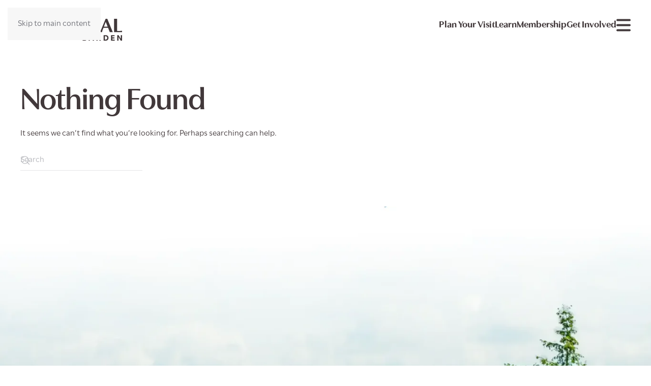

--- FILE ---
content_type: text/html; charset=UTF-8
request_url: https://hsvbg.org/category/exhibits/
body_size: 13658
content:
<!DOCTYPE html>
<html lang="en-US">
    <head>
        <meta charset="UTF-8">
        <meta name="viewport" content="width=device-width, initial-scale=1">
        <link rel="icon" href="/wp-content/uploads/HBG-Favicon-Logobug-bg.png" sizes="any">
                <link rel="icon" href="/wp-content/uploads/Logo-Bug.svg" type="image/svg+xml">
                <link rel="apple-touch-icon" href="/wp-content/uploads/HBG-TouchIcon-Logobug.png">
                <meta name='robots' content='index, follow, max-image-preview:large, max-snippet:-1, max-video-preview:-1' />

	<!-- This site is optimized with the Yoast SEO plugin v26.7 - https://yoast.com/wordpress/plugins/seo/ -->
	<title>Exhibits Archives | Huntsville Botanical Garden</title>
	<link rel="canonical" href="https://hsvbg.org/category/exhibits/" />
	<meta property="og:locale" content="en_US" />
	<meta property="og:type" content="article" />
	<meta property="og:title" content="Exhibits Archives | Huntsville Botanical Garden" />
	<meta property="og:url" content="https://hsvbg.org/category/exhibits/" />
	<meta property="og:site_name" content="Huntsville Botanical Garden" />
	<meta name="twitter:card" content="summary_large_image" />
	<script type="application/ld+json" class="yoast-schema-graph">{"@context":"https://schema.org","@graph":[{"@type":"CollectionPage","@id":"https://hsvbg.org/category/exhibits/","url":"https://hsvbg.org/category/exhibits/","name":"Exhibits Archives | Huntsville Botanical Garden","isPartOf":{"@id":"https://hsvbg.org/#website"},"breadcrumb":{"@id":"https://hsvbg.org/category/exhibits/#breadcrumb"},"inLanguage":"en-US"},{"@type":"BreadcrumbList","@id":"https://hsvbg.org/category/exhibits/#breadcrumb","itemListElement":[{"@type":"ListItem","position":1,"name":"Home","item":"https://hsvbg.org/"},{"@type":"ListItem","position":2,"name":"Exhibits"}]},{"@type":"WebSite","@id":"https://hsvbg.org/#website","url":"https://hsvbg.org/","name":"Huntsville Botanical Garden","description":"Naturally Delightful","publisher":{"@id":"https://hsvbg.org/#organization"},"potentialAction":[{"@type":"SearchAction","target":{"@type":"EntryPoint","urlTemplate":"https://hsvbg.org/?s={search_term_string}"},"query-input":{"@type":"PropertyValueSpecification","valueRequired":true,"valueName":"search_term_string"}}],"inLanguage":"en-US"},{"@type":"Organization","@id":"https://hsvbg.org/#organization","name":"Huntsville Botanical Garden","url":"https://hsvbg.org/","logo":{"@type":"ImageObject","inLanguage":"en-US","@id":"https://hsvbg.org/#/schema/logo/image/","url":"https://hsvbg.org/wp-content/uploads/HBG_Logo_Horizontal_FullColor_RGB.svg","contentUrl":"https://hsvbg.org/wp-content/uploads/HBG_Logo_Horizontal_FullColor_RGB.svg","width":1,"height":1,"caption":"Huntsville Botanical Garden"},"image":{"@id":"https://hsvbg.org/#/schema/logo/image/"},"sameAs":["https://www.facebook.com/HuntsvilleBotanicalGarden/","https://www.youtube.com/@HuntsvilleBotanicalGarden","https://www.instagram.com/hsvgarden/?hl=en","https://www.tiktok.com/@hsvgarden"]}]}</script>
	<!-- / Yoast SEO plugin. -->


<link rel='dns-prefetch' href='//www.googletagmanager.com' />
<link rel="alternate" type="application/rss+xml" title="Huntsville Botanical Garden &raquo; Feed" href="https://hsvbg.org/feed/" />
<link rel="alternate" type="application/rss+xml" title="Huntsville Botanical Garden &raquo; Comments Feed" href="https://hsvbg.org/comments/feed/" />
<link rel="alternate" type="text/calendar" title="Huntsville Botanical Garden &raquo; iCal Feed" href="https://hsvbg.org/calendar/?ical=1" />
<link rel="alternate" type="application/rss+xml" title="Huntsville Botanical Garden &raquo; Exhibits Category Feed" href="https://hsvbg.org/category/exhibits/feed/" />
<link rel='stylesheet' id='tribe-events-pro-mini-calendar-block-styles-css' href='https://hsvbg.org/wp-content/plugins/events-calendar-pro/build/css/tribe-events-pro-mini-calendar-block.css?ver=7.7.11' media='all' />
<style id='wp-emoji-styles-inline-css'>

	img.wp-smiley, img.emoji {
		display: inline !important;
		border: none !important;
		box-shadow: none !important;
		height: 1em !important;
		width: 1em !important;
		margin: 0 0.07em !important;
		vertical-align: -0.1em !important;
		background: none !important;
		padding: 0 !important;
	}
/*# sourceURL=wp-emoji-styles-inline-css */
</style>
<link rel='stylesheet' id='wp-block-library-css' href='https://hsvbg.org/wp-includes/css/dist/block-library/style.min.css?ver=6.9' media='all' />
<style id='global-styles-inline-css'>
:root{--wp--preset--aspect-ratio--square: 1;--wp--preset--aspect-ratio--4-3: 4/3;--wp--preset--aspect-ratio--3-4: 3/4;--wp--preset--aspect-ratio--3-2: 3/2;--wp--preset--aspect-ratio--2-3: 2/3;--wp--preset--aspect-ratio--16-9: 16/9;--wp--preset--aspect-ratio--9-16: 9/16;--wp--preset--color--black: #000000;--wp--preset--color--cyan-bluish-gray: #abb8c3;--wp--preset--color--white: #ffffff;--wp--preset--color--pale-pink: #f78da7;--wp--preset--color--vivid-red: #cf2e2e;--wp--preset--color--luminous-vivid-orange: #ff6900;--wp--preset--color--luminous-vivid-amber: #fcb900;--wp--preset--color--light-green-cyan: #7bdcb5;--wp--preset--color--vivid-green-cyan: #00d084;--wp--preset--color--pale-cyan-blue: #8ed1fc;--wp--preset--color--vivid-cyan-blue: #0693e3;--wp--preset--color--vivid-purple: #9b51e0;--wp--preset--gradient--vivid-cyan-blue-to-vivid-purple: linear-gradient(135deg,rgb(6,147,227) 0%,rgb(155,81,224) 100%);--wp--preset--gradient--light-green-cyan-to-vivid-green-cyan: linear-gradient(135deg,rgb(122,220,180) 0%,rgb(0,208,130) 100%);--wp--preset--gradient--luminous-vivid-amber-to-luminous-vivid-orange: linear-gradient(135deg,rgb(252,185,0) 0%,rgb(255,105,0) 100%);--wp--preset--gradient--luminous-vivid-orange-to-vivid-red: linear-gradient(135deg,rgb(255,105,0) 0%,rgb(207,46,46) 100%);--wp--preset--gradient--very-light-gray-to-cyan-bluish-gray: linear-gradient(135deg,rgb(238,238,238) 0%,rgb(169,184,195) 100%);--wp--preset--gradient--cool-to-warm-spectrum: linear-gradient(135deg,rgb(74,234,220) 0%,rgb(151,120,209) 20%,rgb(207,42,186) 40%,rgb(238,44,130) 60%,rgb(251,105,98) 80%,rgb(254,248,76) 100%);--wp--preset--gradient--blush-light-purple: linear-gradient(135deg,rgb(255,206,236) 0%,rgb(152,150,240) 100%);--wp--preset--gradient--blush-bordeaux: linear-gradient(135deg,rgb(254,205,165) 0%,rgb(254,45,45) 50%,rgb(107,0,62) 100%);--wp--preset--gradient--luminous-dusk: linear-gradient(135deg,rgb(255,203,112) 0%,rgb(199,81,192) 50%,rgb(65,88,208) 100%);--wp--preset--gradient--pale-ocean: linear-gradient(135deg,rgb(255,245,203) 0%,rgb(182,227,212) 50%,rgb(51,167,181) 100%);--wp--preset--gradient--electric-grass: linear-gradient(135deg,rgb(202,248,128) 0%,rgb(113,206,126) 100%);--wp--preset--gradient--midnight: linear-gradient(135deg,rgb(2,3,129) 0%,rgb(40,116,252) 100%);--wp--preset--font-size--small: 13px;--wp--preset--font-size--medium: 20px;--wp--preset--font-size--large: 36px;--wp--preset--font-size--x-large: 42px;--wp--preset--spacing--20: 0.44rem;--wp--preset--spacing--30: 0.67rem;--wp--preset--spacing--40: 1rem;--wp--preset--spacing--50: 1.5rem;--wp--preset--spacing--60: 2.25rem;--wp--preset--spacing--70: 3.38rem;--wp--preset--spacing--80: 5.06rem;--wp--preset--shadow--natural: 6px 6px 9px rgba(0, 0, 0, 0.2);--wp--preset--shadow--deep: 12px 12px 50px rgba(0, 0, 0, 0.4);--wp--preset--shadow--sharp: 6px 6px 0px rgba(0, 0, 0, 0.2);--wp--preset--shadow--outlined: 6px 6px 0px -3px rgb(255, 255, 255), 6px 6px rgb(0, 0, 0);--wp--preset--shadow--crisp: 6px 6px 0px rgb(0, 0, 0);}:where(.is-layout-flex){gap: 0.5em;}:where(.is-layout-grid){gap: 0.5em;}body .is-layout-flex{display: flex;}.is-layout-flex{flex-wrap: wrap;align-items: center;}.is-layout-flex > :is(*, div){margin: 0;}body .is-layout-grid{display: grid;}.is-layout-grid > :is(*, div){margin: 0;}:where(.wp-block-columns.is-layout-flex){gap: 2em;}:where(.wp-block-columns.is-layout-grid){gap: 2em;}:where(.wp-block-post-template.is-layout-flex){gap: 1.25em;}:where(.wp-block-post-template.is-layout-grid){gap: 1.25em;}.has-black-color{color: var(--wp--preset--color--black) !important;}.has-cyan-bluish-gray-color{color: var(--wp--preset--color--cyan-bluish-gray) !important;}.has-white-color{color: var(--wp--preset--color--white) !important;}.has-pale-pink-color{color: var(--wp--preset--color--pale-pink) !important;}.has-vivid-red-color{color: var(--wp--preset--color--vivid-red) !important;}.has-luminous-vivid-orange-color{color: var(--wp--preset--color--luminous-vivid-orange) !important;}.has-luminous-vivid-amber-color{color: var(--wp--preset--color--luminous-vivid-amber) !important;}.has-light-green-cyan-color{color: var(--wp--preset--color--light-green-cyan) !important;}.has-vivid-green-cyan-color{color: var(--wp--preset--color--vivid-green-cyan) !important;}.has-pale-cyan-blue-color{color: var(--wp--preset--color--pale-cyan-blue) !important;}.has-vivid-cyan-blue-color{color: var(--wp--preset--color--vivid-cyan-blue) !important;}.has-vivid-purple-color{color: var(--wp--preset--color--vivid-purple) !important;}.has-black-background-color{background-color: var(--wp--preset--color--black) !important;}.has-cyan-bluish-gray-background-color{background-color: var(--wp--preset--color--cyan-bluish-gray) !important;}.has-white-background-color{background-color: var(--wp--preset--color--white) !important;}.has-pale-pink-background-color{background-color: var(--wp--preset--color--pale-pink) !important;}.has-vivid-red-background-color{background-color: var(--wp--preset--color--vivid-red) !important;}.has-luminous-vivid-orange-background-color{background-color: var(--wp--preset--color--luminous-vivid-orange) !important;}.has-luminous-vivid-amber-background-color{background-color: var(--wp--preset--color--luminous-vivid-amber) !important;}.has-light-green-cyan-background-color{background-color: var(--wp--preset--color--light-green-cyan) !important;}.has-vivid-green-cyan-background-color{background-color: var(--wp--preset--color--vivid-green-cyan) !important;}.has-pale-cyan-blue-background-color{background-color: var(--wp--preset--color--pale-cyan-blue) !important;}.has-vivid-cyan-blue-background-color{background-color: var(--wp--preset--color--vivid-cyan-blue) !important;}.has-vivid-purple-background-color{background-color: var(--wp--preset--color--vivid-purple) !important;}.has-black-border-color{border-color: var(--wp--preset--color--black) !important;}.has-cyan-bluish-gray-border-color{border-color: var(--wp--preset--color--cyan-bluish-gray) !important;}.has-white-border-color{border-color: var(--wp--preset--color--white) !important;}.has-pale-pink-border-color{border-color: var(--wp--preset--color--pale-pink) !important;}.has-vivid-red-border-color{border-color: var(--wp--preset--color--vivid-red) !important;}.has-luminous-vivid-orange-border-color{border-color: var(--wp--preset--color--luminous-vivid-orange) !important;}.has-luminous-vivid-amber-border-color{border-color: var(--wp--preset--color--luminous-vivid-amber) !important;}.has-light-green-cyan-border-color{border-color: var(--wp--preset--color--light-green-cyan) !important;}.has-vivid-green-cyan-border-color{border-color: var(--wp--preset--color--vivid-green-cyan) !important;}.has-pale-cyan-blue-border-color{border-color: var(--wp--preset--color--pale-cyan-blue) !important;}.has-vivid-cyan-blue-border-color{border-color: var(--wp--preset--color--vivid-cyan-blue) !important;}.has-vivid-purple-border-color{border-color: var(--wp--preset--color--vivid-purple) !important;}.has-vivid-cyan-blue-to-vivid-purple-gradient-background{background: var(--wp--preset--gradient--vivid-cyan-blue-to-vivid-purple) !important;}.has-light-green-cyan-to-vivid-green-cyan-gradient-background{background: var(--wp--preset--gradient--light-green-cyan-to-vivid-green-cyan) !important;}.has-luminous-vivid-amber-to-luminous-vivid-orange-gradient-background{background: var(--wp--preset--gradient--luminous-vivid-amber-to-luminous-vivid-orange) !important;}.has-luminous-vivid-orange-to-vivid-red-gradient-background{background: var(--wp--preset--gradient--luminous-vivid-orange-to-vivid-red) !important;}.has-very-light-gray-to-cyan-bluish-gray-gradient-background{background: var(--wp--preset--gradient--very-light-gray-to-cyan-bluish-gray) !important;}.has-cool-to-warm-spectrum-gradient-background{background: var(--wp--preset--gradient--cool-to-warm-spectrum) !important;}.has-blush-light-purple-gradient-background{background: var(--wp--preset--gradient--blush-light-purple) !important;}.has-blush-bordeaux-gradient-background{background: var(--wp--preset--gradient--blush-bordeaux) !important;}.has-luminous-dusk-gradient-background{background: var(--wp--preset--gradient--luminous-dusk) !important;}.has-pale-ocean-gradient-background{background: var(--wp--preset--gradient--pale-ocean) !important;}.has-electric-grass-gradient-background{background: var(--wp--preset--gradient--electric-grass) !important;}.has-midnight-gradient-background{background: var(--wp--preset--gradient--midnight) !important;}.has-small-font-size{font-size: var(--wp--preset--font-size--small) !important;}.has-medium-font-size{font-size: var(--wp--preset--font-size--medium) !important;}.has-large-font-size{font-size: var(--wp--preset--font-size--large) !important;}.has-x-large-font-size{font-size: var(--wp--preset--font-size--x-large) !important;}
/*# sourceURL=global-styles-inline-css */
</style>

<style id='classic-theme-styles-inline-css'>
/*! This file is auto-generated */
.wp-block-button__link{color:#fff;background-color:#32373c;border-radius:9999px;box-shadow:none;text-decoration:none;padding:calc(.667em + 2px) calc(1.333em + 2px);font-size:1.125em}.wp-block-file__button{background:#32373c;color:#fff;text-decoration:none}
/*# sourceURL=/wp-includes/css/classic-themes.min.css */
</style>
<link rel='stylesheet' id='widgetopts-styles-css' href='https://hsvbg.org/wp-content/plugins/extended-widget-options/assets/css/widget-options.css?ver=5.2.4' media='all' />
<link rel='stylesheet' id='css-animate-css' href='https://hsvbg.org/wp-content/plugins/extended-widget-options/assets/css/animate.min.css?ver=5.2.4' media='all' />
<style id='wpgb-head-inline-css'>
.wp-grid-builder:not(.wpgb-template),.wpgb-facet{opacity:0.01}.wpgb-facet fieldset{margin:0;padding:0;border:none;outline:none;box-shadow:none}.wpgb-facet fieldset:last-child{margin-bottom:40px;}.wpgb-facet fieldset legend.wpgb-sr-only{height:1px;width:1px}
/*# sourceURL=wpgb-head-inline-css */
</style>
<link href="https://hsvbg.org/wp-content/themes/yootheme-child/css/theme.1.css?ver=1766160897" rel="stylesheet">
<link href="https://hsvbg.org/wp-content/themes/yootheme-child/css/custom.css?ver=4.5.33" rel="stylesheet">
<link href="https://hsvbg.org/wp-content/plugins/wp-djpopup-1.2.3/modules/builder/assets/css/djpopup.css?ver=4.5.33" rel="stylesheet">
<script src="https://hsvbg.org/wp-includes/js/jquery/jquery.min.js?ver=3.7.1" id="jquery-core-js"></script>
<script src="https://hsvbg.org/wp-includes/js/jquery/jquery-migrate.min.js?ver=3.4.1" id="jquery-migrate-js"></script>

<!-- Google tag (gtag.js) snippet added by Site Kit -->
<!-- Google Analytics snippet added by Site Kit -->
<!-- Google Ads snippet added by Site Kit -->
<script src="https://www.googletagmanager.com/gtag/js?id=G-7WZ6E4MLBJ" id="google_gtagjs-js" async></script>
<script id="google_gtagjs-js-after">
window.dataLayer = window.dataLayer || [];function gtag(){dataLayer.push(arguments);}
gtag("set","linker",{"domains":["hsvbg.org"]});
gtag("js", new Date());
gtag("set", "developer_id.dZTNiMT", true);
gtag("config", "G-7WZ6E4MLBJ");
gtag("config", "AW-555301823");
//# sourceURL=google_gtagjs-js-after
</script>
<link rel="https://api.w.org/" href="https://hsvbg.org/wp-json/" /><link rel="alternate" title="JSON" type="application/json" href="https://hsvbg.org/wp-json/wp/v2/categories/136" /><link rel="EditURI" type="application/rsd+xml" title="RSD" href="https://hsvbg.org/xmlrpc.php?rsd" />
<meta name="generator" content="WordPress 6.9" />
<meta name="generator" content="Site Kit by Google 1.168.0" /><link rel="apple-touch-icon" sizes="180x180" href="/apple-touch-icon.png">
<link rel="icon" type="image/png" sizes="32x32" href="/favicon-32x32.png">
<link rel="icon" type="image/png" sizes="16x16" href="/favicon-16x16.png">
<link rel="manifest" href="/site.webmanifest">
<meta name="msapplication-TileColor" content="#da532c">
<meta name="theme-color" content="#ffffff">
<script> (function(){ var s = document.createElement('script'); var h = document.querySelector('head') || document.body; s.src = 'https://acsbapp.com/apps/app/dist/js/app.js'; s.async = true; s.onload = function(){ acsbJS.init({ statementLink : '', footerHtml : 'Website Accessibility Solution by Red Sage Communications', hideMobile : false, hideTrigger : false, disableBgProcess : false, language : 'en', position : 'left', leadColor : '#146ff8', triggerColor : '#146ff8', triggerRadius : '10px', triggerPositionX : 'left', triggerPositionY : 'bottom', triggerIcon : 'wheels', triggerSize : 'medium', triggerOffsetX : 20, triggerOffsetY : 20, mobile : { triggerSize : 'small', triggerPositionX : 'left', triggerPositionY : 'center', triggerOffsetX : 10, triggerOffsetY : 0, triggerRadius : '50%' } }); }; h.appendChild(s); })(); </script><style>.uk-alert-tertiary,.uk-button-tertiary,.uk-card-tertiary { background:#e8dabd;}.uk-section-tertiary,.uk-overlay-tertiary,.uk-tile-tertiary {background:#e8dabd;}.uk-alert-quaternary,.uk-button-quaternary,.uk-card-quaternary { background:#249e3e;}.uk-section-quaternary,.uk-overlay-quaternary,.uk-tile-quaternary {background:#249e3e;}</style><meta name="tec-api-version" content="v1"><meta name="tec-api-origin" content="https://hsvbg.org"><link rel="alternate" href="https://hsvbg.org/wp-json/tribe/events/v1/" /><noscript><style>.wp-grid-builder .wpgb-card.wpgb-card-hidden .wpgb-card-wrapper{opacity:1!important;visibility:visible!important;transform:none!important}.wpgb-facet {opacity:1!important;pointer-events:auto!important}.wpgb-facet *:not(.wpgb-pagination-facet){display:none}</style></noscript><link rel="preconnect" href="//code.tidio.co"><script type="text/javascript">
    (function(c,l,a,r,i,t,y){
        c[a]=c[a]||function(){(c[a].q=c[a].q||[]).push(arguments)};
        t=l.createElement(r);t.async=1;t.src="https://www.clarity.ms/tag/"+i;
        y=l.getElementsByTagName(r)[0];y.parentNode.insertBefore(t,y);
    })(window, document, "clarity", "script", "nqx05zqx9v");
</script><script type="text/javascript">
_linkedin_partner_id = "6462060";
window._linkedin_data_partner_ids = window._linkedin_data_partner_ids || [];
window._linkedin_data_partner_ids.push(_linkedin_partner_id);
</script>
<script type="text/javascript">
(function(l) {
if (!l){window.lintrk = function(a,b){window.lintrk.q.push([a,b])};
window.lintrk.q=[]}
var s = document.getElementsByTagName("script")[0];
var b = document.createElement("script");
b.type = "text/javascript";b.async = true;
b.src = "https://snap.licdn.com/li.lms-analytics/insight.min.js";
s.parentNode.insertBefore(b, s);})(window.lintrk);
</script>
<noscript>
<img height="1" width="1" style="display:none;" alt="" src="https://px.ads.linkedin.com/collect/?pid=6462060&fmt=gif" />
</noscript><!-- Meta Pixel Code -->
<script>
!function(f,b,e,v,n,t,s)
{if(f.fbq)return;n=f.fbq=function(){n.callMethod?
n.callMethod.apply(n,arguments):n.queue.push(arguments)};
if(!f._fbq)f._fbq=n;n.push=n;n.loaded=!0;n.version='2.0';
n.queue=[];t=b.createElement(e);t.async=!0;
t.src=v;s=b.getElementsByTagName(e)[0];
s.parentNode.insertBefore(t,s)}(window, document,'script',
'https://connect.facebook.net/en_US/fbevents.js');
fbq('init', '1428603637326979');
fbq('track', 'PageView');
</script>
<noscript><img height="1" width="1" style="display:none"
src="https://www.facebook.com/tr?id=1428603637326979&ev=PageView&noscript=1"
/></noscript>
<!-- End Meta Pixel Code --><script src="https://hsvbg.org/wp-content/themes/yootheme/vendor/assets/uikit/dist/js/uikit.min.js?ver=4.5.33"></script>
<script src="https://hsvbg.org/wp-content/themes/yootheme/vendor/assets/uikit/dist/js/uikit-icons-fuse.min.js?ver=4.5.33"></script>
<script src="https://hsvbg.org/wp-content/themes/yootheme/js/theme.js?ver=4.5.33"></script>
<script>window.yootheme ||= {}; var $theme = yootheme.theme = {"i18n":{"close":{"label":"Close","0":"yootheme"},"totop":{"label":"Back to top","0":"yootheme"},"marker":{"label":"Open","0":"yootheme"},"navbarToggleIcon":{"label":"Open menu","0":"yootheme"},"paginationPrevious":{"label":"Previous page","0":"yootheme"},"paginationNext":{"label":"Next page","0":"yootheme"},"searchIcon":{"toggle":"Open Search","submit":"Submit Search"},"slider":{"next":"Next slide","previous":"Previous slide","slideX":"Slide %s","slideLabel":"%s of %s"},"slideshow":{"next":"Next slide","previous":"Previous slide","slideX":"Slide %s","slideLabel":"%s of %s"},"lightboxPanel":{"next":"Next slide","previous":"Previous slide","slideLabel":"%s of %s","close":"Close"}}};</script>
<script src="https://hsvbg.org/wp-content/plugins/wp-djpopup-1.2.3/modules/builder/assets/js/djpopup.js?ver=4.5.33"></script>
<link rel="stylesheet" href="https://use.typekit.net/pfi5omn.css"><link rel="icon" href="https://hsvbg.org/wp-content/uploads/hbg-favicon-512x512-1-150x150.png" sizes="32x32" />
<link rel="icon" href="https://hsvbg.org/wp-content/uploads/hbg-favicon-512x512-1-300x300.png" sizes="192x192" />
<link rel="apple-touch-icon" href="https://hsvbg.org/wp-content/uploads/hbg-favicon-512x512-1-300x300.png" />
<meta name="msapplication-TileImage" content="https://hsvbg.org/wp-content/uploads/hbg-favicon-512x512-1-300x300.png" />
    </head>
    <body class="archive category category-exhibits category-136 wp-theme-yootheme wp-child-theme-yootheme-child tribe-no-js">

        
        <div class="uk-hidden-visually uk-notification uk-notification-top-left uk-width-auto">
            <div class="uk-notification-message">
                <a href="#tm-main" class="uk-link-reset">Skip to main content</a>
            </div>
        </div>

                <div class="tm-page-container uk-clearfix">

            
            
        
        
        <div class="tm-page uk-margin-auto">

                        


<header class="tm-header-mobile uk-hidden@m">


    
        <div class="uk-navbar-container">

            <div class="uk-container uk-container-expand">
                <nav class="uk-navbar" uk-navbar="{&quot;align&quot;:&quot;left&quot;,&quot;container&quot;:&quot;.tm-header-mobile&quot;,&quot;boundary&quot;:&quot;.tm-header-mobile .uk-navbar-container&quot;}">

                    
                                        <div class="uk-navbar-center">

                                                    <a href="https://hsvbg.org/" aria-label="Back to home" class="uk-logo uk-navbar-item">
    <img alt loading="eager" width="150" height="45" src="/wp-content/uploads/HBG_Logo_Horizontal_FullColor_RGB.svg"></a>                        
                        
                    </div>
                    
                                        <div class="uk-navbar-right">

                        
                                                    <a uk-toggle href="#tm-dialog-mobile" class="uk-navbar-toggle">

        
        <div uk-navbar-toggle-icon></div>

        
    </a>                        
                    </div>
                    
                </nav>
            </div>

        </div>

    



        <div id="tm-dialog-mobile" uk-offcanvas="container: true; overlay: true" mode="slide" flip>
        <div class="uk-offcanvas-bar uk-flex uk-flex-column">

                        <button class="uk-offcanvas-close uk-close-large" type="button" uk-close uk-toggle="cls: uk-close-large; mode: media; media: @s"></button>
            
                        <div class="uk-margin-auto-bottom">
                
<div class="uk-panel widget widget_nav_menu" id="nav_menu-2">

    
    
<ul class="uk-nav uk-nav-default uk-nav-accordion" uk-nav="targets: &gt; .js-accordion" uk-scrollspy-nav="closest: li; scroll: true;">
    
	<li class="menu-item menu-item-type-post_type menu-item-object-page menu-item-home"><a href="https://hsvbg.org/">Home</a></li>
	<li class="menu-item menu-item-type-custom menu-item-object-custom menu-item-has-children js-accordion uk-parent"><a href>About <span uk-nav-parent-icon></span></a>
	<ul class="uk-nav-sub">

		<li class="menu-item menu-item-type-post_type menu-item-object-page"><a href="https://hsvbg.org/about/about-the-garden/">About the Garden</a></li>
		<li class="menu-item menu-item-type-post_type menu-item-object-page"><a href="https://hsvbg.org/about/history/">History</a></li>
		<li class="menu-item menu-item-type-post_type menu-item-object-page"><a href="https://hsvbg.org/about/our-mission/">Our Mission</a></li>
		<li class="menu-item menu-item-type-post_type menu-item-object-page"><a href="https://hsvbg.org/about/our-partners/">Corporate Partners</a></li>
		<li class="menu-item menu-item-type-post_type menu-item-object-page"><a href="https://hsvbg.org/about/garden-leadership/">Garden Leadership</a></li></ul></li>
	<li class="menu-item menu-item-type-custom menu-item-object-custom menu-item-has-children js-accordion uk-parent"><a href>Visit <span uk-nav-parent-icon></span></a>
	<ul class="uk-nav-sub">

		<li class="menu-item menu-item-type-post_type menu-item-object-page"><a href="https://hsvbg.org/visit/plan-your-visit/">Plan Your Visit</a></li>
		<li class="menu-item menu-item-type-post_type menu-item-object-page"><a href="https://hsvbg.org/visit/shop-dine/">Shop &#038; Dine</a></li>
		<li class="menu-item menu-item-type-post_type menu-item-object-page"><a href="https://hsvbg.org/visit/discover-the-garden/">Discover the Garden</a></li>
		<li class="menu-item menu-item-type-post_type menu-item-object-page"><a href="https://hsvbg.org/visit/exhibits/">Exhibits</a></li>
		<li class="menu-item menu-item-type-post_type menu-item-object-page"><a href="https://hsvbg.org/visit/exhibits/galaxy-of-lights/">Galaxy of Lights</a></li>
		<li class="menu-item menu-item-type-post_type menu-item-object-page"><a href="https://hsvbg.org/visit/education/">Education</a></li>
		<li class="menu-item menu-item-type-post_type menu-item-object-page"><a href="https://hsvbg.org/visit/events/">Events</a></li>
		<li class="menu-item menu-item-type-post_type menu-item-object-page"><a href="https://hsvbg.org/visit/safety-accessibility/">Safety &#038; Accessibility</a></li></ul></li>
	<li class="menu-item menu-item-type-custom menu-item-object-custom menu-item-has-children js-accordion uk-parent"><a href>Learn <span uk-nav-parent-icon></span></a>
	<ul class="uk-nav-sub">

		<li class="menu-item menu-item-type-post_type menu-item-object-page"><a href="https://hsvbg.org/visit/education/">Education</a></li>
		<li class="menu-item menu-item-type-post_type menu-item-object-page"><a href="https://hsvbg.org/learn/camps/">Camps</a></li>
		<li class="menu-item menu-item-type-post_type menu-item-object-page"><a href="https://hsvbg.org/learn/youth-programs/">Youth Programs</a></li>
		<li class="menu-item menu-item-type-post_type menu-item-object-page"><a href="https://hsvbg.org/learn/plant-science/">Plant Science</a></li></ul></li>
	<li class="menu-item menu-item-type-custom menu-item-object-custom menu-item-has-children js-accordion uk-parent"><a href>Get Involved <span uk-nav-parent-icon></span></a>
	<ul class="uk-nav-sub">

		<li class="menu-item menu-item-type-post_type menu-item-object-page"><a href="https://hsvbg.org/get-involved/donate-memorials/">Donations &#038; Memorials</a></li>
		<li class="menu-item menu-item-type-post_type menu-item-object-page"><a href="https://hsvbg.org/get-involved/volunteer/">Volunteer</a></li>
		<li class="menu-item menu-item-type-post_type menu-item-object-page"><a href="https://hsvbg.org/get-involved/sponsorships/">Sponsorships</a></li></ul></li>
	<li class="menu-item menu-item-type-custom menu-item-object-custom menu-item-has-children js-accordion uk-parent"><a href>Private Events <span uk-nav-parent-icon></span></a>
	<ul class="uk-nav-sub">

		<li class="menu-item menu-item-type-post_type menu-item-object-page"><a href="https://hsvbg.org/private-events/plan-your-event/">Plan Your Event</a></li>
		<li class="menu-item menu-item-type-post_type menu-item-object-page"><a href="https://hsvbg.org/private-events/weddings/">Weddings</a></li>
		<li class="menu-item menu-item-type-post_type menu-item-object-page"><a href="https://hsvbg.org/private-events/corporate-events/">Corporate Events</a></li>
		<li class="menu-item menu-item-type-post_type menu-item-object-page"><a href="https://hsvbg.org/private-events/celebrations/">Celebrations</a></li></ul></li>
	<li class="menu-item menu-item-type-custom menu-item-object-custom menu-item-has-children js-accordion uk-parent"><a href>News <span uk-nav-parent-icon></span></a>
	<ul class="uk-nav-sub">

		<li class="menu-item menu-item-type-post_type menu-item-object-page"><a href="https://hsvbg.org/press-releases/">Press Releases</a></li>
		<li class="menu-item menu-item-type-post_type menu-item-object-page"><a href="https://hsvbg.org/garden-columns-magazine/">Garden Columns Magazine</a></li>
		<li class="menu-item menu-item-type-post_type menu-item-object-page"><a href="https://hsvbg.org/careers/">Careers</a></li></ul></li></ul>

</div>
            </div>
            
                        <div class="uk-grid-margin">
                
<div class="uk-panel widget widget_builderwidget" id="builderwidget-2">

    
    <div class="uk-grid tm-grid-expand uk-child-width-1-1 uk-grid-margin">
<div class="uk-width-1-1">
    
        
            
            
            
                
                    
<div class="uk-margin uk-width-medium">
        <div class="uk-flex-middle uk-grid-small uk-child-width-1-1" uk-grid>    
    
                <div class="el-item">
        
        
<a class="el-content uk-width-1-1 uk-button uk-button-primary" href="/join/membership/">
    
        Join    
    
</a>


                </div>
        
    
                <div class="el-item">
        
        
<a class="el-content uk-width-1-1 uk-button uk-button-primary" href="/calendar/">
    
        See Programs & Events    
    
</a>


                </div>
        
    
                <div class="el-item">
        
        
<a class="el-content uk-width-1-1 uk-button uk-button-primary" href="/visit/discover-the-garden/">
    
        Discover the Garden    
    
</a>


                </div>
        
    
                <div class="el-item">
        
        
<a class="el-content uk-width-1-1 uk-button uk-button-primary" href="/visit/plan-your-visit/">
    
        Plan Your Visit    
    
</a>


                </div>
        
    
        </div>    
</div>

                
            
        
    
</div></div><div class="uk-grid tm-grid-expand uk-child-width-1-1 uk-grid-margin">
<div class="uk-width-1-1">
    
        
            
            
            
                
                    
<div class="uk-margin" uk-scrollspy="target: [uk-scrollspy-class];">    <ul class="uk-child-width-auto uk-grid-small uk-flex-inline uk-flex-middle" uk-grid>
            <li class="el-item">
<a class="el-link uk-icon-button" href="https://www.facebook.com/HuntsvilleBotanicalGarden/" target="_blank" rel="noreferrer"><span uk-icon="icon: facebook;"></span></a></li>
            <li class="el-item">
<a class="el-link uk-icon-button" href="https://www.youtube.com/@HuntsvilleBotanicalGarden" target="_blank" rel="noreferrer"><span uk-icon="icon: youtube;"></span></a></li>
            <li class="el-item">
<a class="el-link uk-icon-button" href="https://www.instagram.com/hsvgarden/?hl=en" target="_blank" rel="noreferrer"><span uk-icon="icon: instagram;"></span></a></li>
            <li class="el-item">
<a class="el-link uk-icon-button" href="https://www.tiktok.com/@hsvgarden" target="_blank" rel="noreferrer"><span uk-icon="icon: tiktok;"></span></a></li>
    
    </ul></div>
                
            
        
    
</div></div>
</div>
            </div>
            
        </div>
    </div>
    
    
    

</header>




<header class="tm-header uk-visible@m">



    
        <div class="uk-navbar-container">

            <div class="uk-container uk-container-xlarge">
                <nav class="uk-navbar" uk-navbar="{&quot;align&quot;:&quot;left&quot;,&quot;container&quot;:&quot;.tm-header&quot;,&quot;boundary&quot;:&quot;.tm-header .uk-navbar-container&quot;}">

                                        <div class="uk-navbar-left ">

                                                    <a href="https://hsvbg.org/" aria-label="Back to home" class="uk-logo uk-navbar-item">
    <img alt loading="eager" width="200" height="60" src="/wp-content/uploads/HBG_Logo_Horizontal_FullColor_RGB.svg"><img class="uk-logo-inverse" alt loading="eager" width="200" height="60" src="/wp-content/uploads/HBG_Logo_Horizontal_Inverse_RGB.svg"></a>                        
                        
                        
                    </div>
                    
                    
                                        <div class="uk-navbar-right">

                                                    
<ul class="uk-navbar-nav" uk-scrollspy-nav="closest: li; scroll: true; target: &gt; * &gt; a[href];">
    
	<li class="menu-item menu-item-type-post_type menu-item-object-page menu-item-has-children uk-parent"><a href="https://hsvbg.org/visit/plan-your-visit/">Plan Your Visit</a>
	<div class="uk-drop uk-navbar-dropdown" style="width: 1200px;"><div class="uk-grid-margin uk-container uk-container-expand"><div class="uk-grid tm-grid-expand uk-grid-divider" uk-grid>
<div class="uk-width-1-3@m">
    
        
            
            
            
                
                    
<h1 class="uk-h3">        Our Garden    </h1>
<div class="uk-margin">
        <div class="uk-flex-middle uk-grid-small uk-child-width-1-1" uk-grid>    
    
                <div class="el-item">
        
        
<a class="el-content uk-width-1-1" href="/visit/plan-your-visit//#hours-admission" uk-scroll>
    
        Hours & Admission    
    
</a>


                </div>
        
    
                <div class="el-item">
        
        
<a class="el-content uk-width-1-1" href="/visit/shop-dine/">
    
        Shop & Dine    
    
</a>


                </div>
        
    
        </div>    
</div>

                
            
        
    
</div>
<div class="uk-width-1-3@m">
    
        
            
            
            
                
                    
<h1 class="uk-h3">        Experiences    </h1>
<div class="uk-margin">
        <div class="uk-flex-middle uk-grid-small uk-child-width-1-1" uk-grid>    
    
                <div class="el-item">
        
        
<a class="el-content uk-width-1-1" href="/visit/exhibits/">
    
        Exhibits    
    
</a>


                </div>
        
    
                <div class="el-item">
        
        
<a class="el-content uk-width-1-1" href="/visit/exhibits/galaxy-of-lights/">
    
        Galaxy of Lights    
    
</a>


                </div>
        
    
                <div class="el-item">
        
        
<a class="el-content uk-width-1-1" href="/visit/education/">
    
        Education    
    
</a>


                </div>
        
    
                <div class="el-item">
        
        
<a class="el-content uk-width-1-1" href="/visit/events/">
    
        Events    
    
</a>


                </div>
        
    
        </div>    
</div>

                
            
        
    
</div>
<div class="uk-grid-item-match uk-flex-middle uk-width-1-3@m">
    
        
            
            
                        <div class="uk-panel uk-width-1-1">            
                
                    
<div class="uk-margin uk-width-medium">
        <div class="uk-flex-middle uk-grid-small uk-child-width-1-1" uk-grid>    
    
                <div class="el-item">
        
        
<a class="el-content uk-width-1-1 uk-button uk-button-primary" href="/calendar/">
    
        Calendar    
    
</a>


                </div>
        
    
                <div class="el-item">
        
        
<a class="el-content uk-width-1-1 uk-button uk-button-primary" href="/visit/discover-the-garden/">
    
        Discover the Garden    
    
</a>


                </div>
        
    
        </div>    
</div>

                
                        </div>            
        
    
</div></div></div></div></li>
	<li class="menu-item menu-item-type-post_type menu-item-object-page menu-item-has-children uk-parent"><a href="https://hsvbg.org/learn/">Learn</a>
	<div class="uk-drop uk-navbar-dropdown" style="width: 240px;"><div><ul class="uk-nav uk-navbar-dropdown-nav">

		<li class="menu-item menu-item-type-post_type menu-item-object-page"><a href="https://hsvbg.org/about/our-mission/">Our Mission</a></li>
		<li class="menu-item menu-item-type-post_type menu-item-object-page"><a href="https://hsvbg.org/visit/education/">Education</a></li>
		<li class="menu-item menu-item-type-post_type menu-item-object-page"><a href="https://hsvbg.org/learn/youth-programs/garden-sprouts-prek/">Garden Sprouts Pre-K</a></li>
		<li class="menu-item menu-item-type-post_type menu-item-object-page"><a href="https://hsvbg.org/learn/camps/">Youth Camps</a></li>
		<li class="menu-item menu-item-type-post_type menu-item-object-page"><a href="https://hsvbg.org/learn/plant-science/">Plant Science</a></li></ul></div></div></li>
	<li class="menu-item menu-item-type-custom menu-item-object-custom menu-item-has-children uk-parent"><a href="/membership/">Membership</a>
	<div class="uk-drop uk-navbar-dropdown" style="width: 240px;"><div><ul class="uk-nav uk-navbar-dropdown-nav">

		<li class="menu-item menu-item-type-post_type menu-item-object-page"><a href="https://hsvbg.org/join/membership/">Become a Member</a></li></ul></div></div></li>
	<li class="menu-item menu-item-type-post_type menu-item-object-page menu-item-has-children uk-parent"><a href="https://hsvbg.org/get-involved/">Get Involved</a>
	<div class="uk-drop uk-navbar-dropdown" style="width: 240px;"><div><ul class="uk-nav uk-navbar-dropdown-nav">

		<li class="menu-item menu-item-type-post_type menu-item-object-page"><a href="https://hsvbg.org/get-involved/donate-memorials/">Donations &#038; Memorials</a></li>
		<li class="menu-item menu-item-type-post_type menu-item-object-page"><a href="https://hsvbg.org/get-involved/volunteer/">Volunteer</a></li></ul></div></div></li>
	<li class="menu-item menu-item-type-custom menu-item-object-custom uk-parent"><a role="button"><span uk-icon="icon: myicons--icon-offcanvas-toggle;"></span> </a>
	<div class="uk-drop uk-navbar-dropdown" mode="hover" pos="bottom-left" stretch="x" boundary=".tm-header .uk-navbar"><style class="uk-margin-remove-adjacent">#menu-item-488\#0 .uk-width-small{width: 75px;}#menu-item-488\#1 .uk-flex-center{justify-content: left;}</style><div id="menu-item-488#1" class="megamenu-dropdown uk-grid tm-grid-expand uk-grid-divider uk-grid-margin" uk-grid>
<div class="uk-width-1-2@s uk-width-1-4@m">
    
        
            
            
            
                
                    
<h1 class="uk-h4 uk-text-muted">        About    </h1>
<div class="uk-margin">
        <div class="uk-flex-middle uk-grid-small uk-child-width-1-1" uk-grid>    
    
                <div class="el-item">
        
        
<a class="el-content uk-width-1-1 uk-flex-inline uk-flex-center uk-flex-middle" href="/about/about-the-garden/">
    
        About the Garden    
        <span class="uk-margin-small-left" uk-icon="arrow-right"></span>    
</a>


                </div>
        
    
                <div class="el-item">
        
        
<a class="el-content uk-width-1-1 uk-flex-inline uk-flex-center uk-flex-middle" href="/history/">
    
        History    
        <span class="uk-margin-small-left" uk-icon="arrow-right"></span>    
</a>


                </div>
        
    
                <div class="el-item">
        
        
<a class="el-content uk-width-1-1 uk-flex-inline uk-flex-center uk-flex-middle" href="/our-mission/">
    
        Our Mission    
        <span class="uk-margin-small-left" uk-icon="arrow-right"></span>    
</a>


                </div>
        
    
                <div class="el-item">
        
        
<a class="el-content uk-width-1-1 uk-flex-inline uk-flex-center uk-flex-middle" href="/our-partners/">
    
        Corporate Partners    
        <span class="uk-margin-small-left" uk-icon="arrow-right"></span>    
</a>


                </div>
        
    
                <div class="el-item">
        
        
<a class="el-content uk-width-1-1 uk-flex-inline uk-flex-center uk-flex-middle" href="/about/garden-leadership/">
    
        Garden Leadership    
        <span class="uk-margin-small-left" uk-icon="arrow-right"></span>    
</a>


                </div>
        
    
        </div>    
</div>
<hr>
<h1 class="uk-h4 uk-text-muted">        Learn    </h1>
<div class="uk-margin">
        <div class="uk-flex-middle uk-grid-small uk-child-width-1-1" uk-grid>    
    
                <div class="el-item">
        
        
<a class="el-content uk-width-1-1 uk-flex-inline uk-flex-center uk-flex-middle" href="/visit/education/">
    
        Education    
        <span class="uk-margin-small-left" uk-icon="arrow-right"></span>    
</a>


                </div>
        
    
                <div class="el-item">
        
        
<a class="el-content uk-width-1-1 uk-flex-inline uk-flex-center uk-flex-middle" href="/learn/camps/">
    
        Youth Camps    
        <span class="uk-margin-small-left" uk-icon="arrow-right"></span>    
</a>


                </div>
        
    
                <div class="el-item">
        
        
<a class="el-content uk-width-1-1 uk-flex-inline uk-flex-center uk-flex-middle" href="/learn/plant-science/">
    
        Plant Science & Conservation    
        <span class="uk-margin-small-left" uk-icon="arrow-right"></span>    
</a>


                </div>
        
    
                <div class="el-item">
        
        
<a class="el-content uk-width-1-1 uk-flex-inline uk-flex-center uk-flex-middle" href="/calendar/">
    
        Calendar    
        <span class="uk-margin-small-left" uk-icon="arrow-right"></span>    
</a>


                </div>
        
    
        </div>    
</div>

                
            
        
    
</div>
<div class="uk-width-1-2@s uk-width-1-4@m">
    
        
            
            
            
                
                    
<h1 class="uk-h4 uk-text-muted">        Visit    </h1>
<div class="uk-margin uk-text-center">
        <div class="uk-flex-middle uk-grid-small uk-child-width-1-1" uk-grid>    
    
                <div class="el-item">
        
        
<a class="el-content uk-width-1-1 uk-flex-inline uk-flex-center uk-flex-middle" href="/plan-your-visit/">
    
        Plan Your Visit    
        <span class="uk-margin-small-left" uk-icon="arrow-right"></span>    
</a>


                </div>
        
    
                <div class="el-item">
        
        
<a class="el-content uk-width-1-1 uk-flex-inline uk-flex-center uk-flex-middle" href="/shop-dine/">
    
        Shop & Dine    
        <span class="uk-margin-small-left" uk-icon="arrow-right"></span>    
</a>


                </div>
        
    
                <div class="el-item">
        
        
<a class="el-content uk-width-1-1 uk-flex-inline uk-flex-center uk-flex-middle" href="/discover-the-garden/">
    
        Discover the Garden    
        <span class="uk-margin-small-left" uk-icon="arrow-right"></span>    
</a>


                </div>
        
    
                <div class="el-item">
        
        
<a class="el-content uk-width-1-1 uk-flex-inline uk-flex-center uk-flex-middle" href="/visit/exhibits/">
    
        Exhibits    
        <span class="uk-margin-small-left" uk-icon="arrow-right"></span>    
</a>


                </div>
        
    
                <div class="el-item">
        
        
<a class="el-content uk-width-1-1 uk-flex-inline uk-flex-center uk-flex-middle" href="/visit/exhibits/galaxy-of-lights/">
    
        Galaxy of Lights    
        <span class="uk-margin-small-left" uk-icon="arrow-right"></span>    
</a>


                </div>
        
    
                <div class="el-item">
        
        
<a class="el-content uk-width-1-1 uk-flex-inline uk-flex-center uk-flex-middle" href="/visit/education/">
    
        Education    
        <span class="uk-margin-small-left" uk-icon="arrow-right"></span>    
</a>


                </div>
        
    
                <div class="el-item">
        
        
<a class="el-content uk-width-1-1 uk-flex-inline uk-flex-center uk-flex-middle" href="/events/">
    
        Events    
        <span class="uk-margin-small-left" uk-icon="arrow-right"></span>    
</a>


                </div>
        
    
                <div class="el-item">
        
        
<a class="el-content uk-width-1-1 uk-flex-inline uk-flex-center uk-flex-middle" href="/calendar/">
    
        Calendar    
        <span class="uk-margin-small-left" uk-icon="arrow-right"></span>    
</a>


                </div>
        
    
                <div class="el-item">
        
        
<a class="el-content uk-width-1-1 uk-flex-inline uk-flex-center uk-flex-middle" href="/visit/safety-accessibility/">
    
        Safety & Accessibility    
        <span class="uk-margin-small-left" uk-icon="arrow-right"></span>    
</a>


                </div>
        
    
                <div class="el-item">
        
        
<a class="el-content uk-width-1-1 uk-link-text uk-flex-inline uk-flex-center uk-flex-middle" href="/photography/">
    
        Photography    
        <span class="uk-margin-small-left" uk-icon="arrow-right"></span>    
</a>


                </div>
        
    
        </div>    
</div>

                
            
        
    
</div>
<div class="uk-width-1-2@s uk-width-1-4@m">
    
        
            
            
            
                
                    
<h1 class="uk-h4 uk-text-muted">        Get Involved    </h1>
<div class="uk-margin">
        <div class="uk-flex-middle uk-grid-small uk-child-width-1-1" uk-grid>    
    
                <div class="el-item">
        
        
<a class="el-content uk-width-1-1 uk-flex-inline uk-flex-center uk-flex-middle" href="/donate/">
    
        Donations & Memorials    
        <span class="uk-margin-small-left" uk-icon="arrow-right"></span>    
</a>


                </div>
        
    
                <div class="el-item">
        
        
<a class="el-content uk-width-1-1 uk-flex-inline uk-flex-center uk-flex-middle" href="/volunteer/">
    
        Volunteer    
        <span class="uk-margin-small-left" uk-icon="arrow-right"></span>    
</a>


                </div>
        
    
                <div class="el-item">
        
        
<a class="el-content uk-width-1-1 uk-flex-inline uk-flex-center uk-flex-middle" href="/get-involved/sponsorships/">
    
        Sponsorships    
        <span class="uk-margin-small-left" uk-icon="arrow-right"></span>    
</a>


                </div>
        
    
        </div>    
</div>
<hr>
<h1 class="uk-h4 uk-text-muted">        Private Events    </h1>
<div class="uk-margin">
        <div class="uk-flex-middle uk-grid-small uk-child-width-1-1" uk-grid>    
    
                <div class="el-item">
        
        
<a class="el-content uk-width-1-1 uk-flex-inline uk-flex-center uk-flex-middle" href="/private-events/plan-your-event/">
    
        Plan Your Event    
        <span class="uk-margin-small-left" uk-icon="arrow-right"></span>    
</a>


                </div>
        
    
                <div class="el-item">
        
        
<a class="el-content uk-width-1-1 uk-flex-inline uk-flex-center uk-flex-middle" href="/private-events/weddings/">
    
        Weddings    
        <span class="uk-margin-small-left" uk-icon="arrow-right"></span>    
</a>


                </div>
        
    
                <div class="el-item">
        
        
<a class="el-content uk-width-1-1 uk-flex-inline uk-flex-center uk-flex-middle" href="/private-events/corporate-events/">
    
        Corporate Events    
        <span class="uk-margin-small-left" uk-icon="arrow-right"></span>    
</a>


                </div>
        
    
                <div class="el-item">
        
        
<a class="el-content uk-width-1-1 uk-flex-inline uk-flex-center uk-flex-middle" href="/private-events/celebrations/">
    
        Celebrations    
        <span class="uk-margin-small-left" uk-icon="arrow-right"></span>    
</a>


                </div>
        
    
        </div>    
</div>

                
            
        
    
</div>
<div class="uk-width-1-2@s uk-width-1-4@m">
    
        
            
            
            
                
                    
<ul class="uk-list uk-margin-remove-vertical uk-text-left" id="menu-item-488#0">        <li class="el-item">

    <div class="uk-child-width-expand uk-grid-small" uk-grid>        <div class="uk-width-small uk-text-break">
            
            
<div class="el-title uk-margin-remove">Join</div>
            
        </div>        <div>

            
            <div class="el-content uk-panel"><a href="/Membership/" class="uk-button uk-button-primary uk-button-small uk-width-1-1">Membership</a></div>
                                    
        </div>
    </div>
</li>
        <li class="el-item">

    <div class="uk-child-width-expand uk-grid-small" uk-grid>        <div class="uk-width-small uk-text-break">
            
            
<div class="el-title uk-margin-remove">Contact</div>
            
        </div>        <div>

            
            <div class="el-content uk-panel"><p><a href="https://hsvbg.org/contact/" class="uk-button uk-button-primary uk-button-small uk-width-1-1">Contact Info</a></p></div>
                                    
        </div>
    </div>
</li>
        <li class="el-item">

    <div class="uk-child-width-expand uk-grid-small" uk-grid>        <div class="uk-width-small uk-text-break">
            
            
<div class="el-title uk-margin-remove">Map</div>
            
        </div>        <div>

            
            <div class="el-content uk-panel"><a class="uk-margin-remove-last-child" href="/wp-content/uploads/HuntsvilleBotanicalGardenMap2025.pdf" target="_blank"><p><a href="https://hsvbg.org/wp-content/uploads/HuntsvilleBotanicalGardenMap2025.pdf" class="uk-button uk-button-primary uk-button-small uk-width-1-1">Garden Map</a></p></a></div>
                                    
        </div>
    </div>
</li>
    </ul><hr>
<h1 class="uk-h4 uk-text-muted">        News    </h1>
<div class="uk-margin">
        <div class="uk-flex-middle uk-grid-small uk-child-width-1-1" uk-grid>    
    
                <div class="el-item">
        
        
<a class="el-content uk-width-1-1 uk-flex-inline uk-flex-center uk-flex-middle" href="/newsletters/">
    
        Newsletters    
        <span class="uk-margin-small-left" uk-icon="arrow-right"></span>    
</a>


                </div>
        
    
                <div class="el-item">
        
        
<a class="el-content uk-width-1-1 uk-flex-inline uk-flex-center uk-flex-middle" href="/garden-columns-magazine/">
    
        Garden Columns Magazine    
        <span class="uk-margin-small-left" uk-icon="arrow-right"></span>    
</a>


                </div>
        
    
                <div class="el-item">
        
        
<a class="el-content uk-width-1-1 uk-flex-inline uk-flex-center uk-flex-middle" href="/press-releases/">
    
        Press Releases    
        <span class="uk-margin-small-left" uk-icon="arrow-right"></span>    
</a>


                </div>
        
    
                <div class="el-item">
        
        
<a class="el-content uk-width-1-1 uk-flex-inline uk-flex-center uk-flex-middle" href="/news-room/">
    
        News Room    
        <span class="uk-margin-small-left" uk-icon="arrow-right"></span>    
</a>


                </div>
        
    
                <div class="el-item">
        
        
<a class="el-content uk-width-1-1 uk-flex-inline uk-flex-center uk-flex-middle" href="/careers/">
    
        Careers    
        <span class="uk-margin-small-left" uk-icon="arrow-right"></span>    
</a>


                </div>
        
    
        </div>    
</div>

                
            
        
    
</div></div><div class="uk-grid tm-grid-expand uk-child-width-1-1 uk-grid-margin">
<div class="uk-width-1-1">
    
        
            
            
            
                
                    
<div class="uk-margin uk-text-center">
    
    
        
        

<a class="el-content jp_button_6974e7a346b68 uk-text-left uk-button uk-button-secondary uk-flex-inline uk-flex-center uk-flex-middle" id="jp_button_6974e7a346b68" href="/calendar/">    
    <div class="uk-grid-collapse uk-flex uk-flex-middle uk-height-1-1" uk-grid>
             
        <div class="uk-width-expand">
    <span>SEE UPCOMING PROGRAMS & EVENTS</span>
    </div>
        
    
    
            <span class="uk-margin-small-left" uk-icon="fontawesome-solid--calendar-check"></span>        
   </div>

</a>




        
    
    
</div>

                
            
        
    
</div></div></div></li></ul>
                        
                                                                            
                    </div>
                    
                </nav>
            </div>

        </div>

    







</header>

            
            
            <main id="tm-main"  class="tm-main uk-section uk-section-default" uk-height-viewport="expand: true">

                                <div class="uk-container">

                    
                            
                

<h1>Nothing Found</h1>


    <p>It seems we can&rsquo;t find what you&rsquo;re looking for. Perhaps searching can help.</p>

    

    <form id="search-44" action="https://hsvbg.org/" method="get" role="search" class="uk-search uk-search-default"><span uk-search-icon></span><input name="s" placeholder="Search" required aria-label="Search" type="search" class="uk-search-input"></form>
    

        
                        
                </div>
                
            </main>

            
                        <footer>
                <!-- Builder #footer --><style class="uk-margin-remove-adjacent">#footer\#0 .el-link{color: #ffffff !important;}#footer\#0 .el-link:hover{color: #b6e335 !important;}#footer\#1 .el-link{color: #ffffff !important;}#footer\#1 .el-link:hover{color: #b6e335 !important;}#footer\#2 .el-link{color: #ffffff !important;}#footer\#2 .el-link:hover{color: #b6e335 !important;}#footer\#3 .el-link{color: #ffffff !important;}#footer\#3 .el-link:hover{color: #b6e335 !important;}#footer\#4 .el-link{color: #ffffff !important;}#footer\#4 .el-link:hover{color: #b6e335 !important;}#footer\#5 .uk-width-small{width: 100px;}#footer\#6{background-color: #262626;}</style>
<div class="uk-section-default uk-section uk-padding-remove-vertical fs-section" data-style="default" data-padding="none">






<div class="uk-grid tm-grid-expand uk-child-width-1-1 uk-grid-margin">
<div class="uk-width-1-1">
    
        
            
            
            
                
                    
<div class="uk-margin uk-text-center">
        <img src="/wp-content/themes/yootheme/cache/bc/Prefooter-Image-bc3e09a5.webp" srcset="/wp-content/themes/yootheme/cache/f6/Prefooter-Image-f621ca4a.webp 768w, /wp-content/themes/yootheme/cache/94/Prefooter-Image-94184260.webp 1024w, /wp-content/themes/yootheme/cache/65/Prefooter-Image-65c4d223.webp 1366w, /wp-content/themes/yootheme/cache/87/Prefooter-Image-8759b355.webp 1600w, /wp-content/themes/yootheme/cache/bc/Prefooter-Image-bc3e09a5.webp 1920w" sizes="(min-width: 1920px) 1920px" width="1920" height="951" class="el-image" alt loading="lazy">    
    
</div>
                
            
        
    
</div></div>





</div>
<div id="footer#5" class="uk-section-secondary uk-section uk-section- fs-section" data-style="secondary">





    <div class="uk-container fs-section-content uk-container-xlarge">
<div class="uk-grid tm-grid-expand uk-grid-margin" uk-grid>
<div class="uk-width-1-5@m uk-width-auto@l uk-width-auto@xl">
    
        
            
            
            
                
                    
<div class="uk-panel uk-margin-remove-first-child uk-margin">
    
        
            
                
            
            
                                

    
                <img src="/wp-content/uploads/HBG_Logo_Horizontal_Inverse_RGB.svg" width="200" height="60" alt loading="lazy" class="el-image">        
        
    
                
                
                    

        
                <h3 class="el-title uk-h4 uk-margin-top uk-margin-remove-bottom">                        Naturally Delightful                    </h3>        
        
    
        
        
                <div class="el-content uk-panel uk-text-small uk-margin-top"><p><a href="https://maps.app.goo.gl/6nYSi1eUnjmoM5no9" target="_blank" rel="noopener">4747 Bob Wallace Avenue <br />Huntsville, AL 35805</a></p>
<p>Phone: 256-830-4447<br />Toll Free:1-877-930-4447</p>
<p><a href="/contact/"><strong>View All Contact Info</strong></a></p></div>        
        
        

                
                
            
        
    
</div>
<div class="uk-margin uk-hidden@l" uk-scrollspy="target: [uk-scrollspy-class];">    <ul class="uk-child-width-auto uk-grid-small uk-flex-inline uk-flex-middle" uk-grid>
            <li class="el-item">
<a class="el-link uk-icon-button" href="https://www.facebook.com/HuntsvilleBotanicalGarden/" target="_blank" rel="noreferrer"><span uk-icon="icon: facebook;"></span></a></li>
            <li class="el-item">
<a class="el-link uk-icon-button" href="https://www.youtube.com/@HuntsvilleBotanicalGarden" target="_blank" rel="noreferrer"><span uk-icon="icon: youtube;"></span></a></li>
            <li class="el-item">
<a class="el-link uk-icon-button" href="https://www.instagram.com/hsvgarden/?hl=en" target="_blank" rel="noreferrer"><span uk-icon="icon: instagram;"></span></a></li>
            <li class="el-item">
<a class="el-link uk-icon-button" href="https://www.tiktok.com/@hsvgarden" target="_blank" rel="noreferrer"><span uk-icon="icon: tiktok;"></span></a></li>
    
    </ul></div>
                
            
        
    
</div>
<div class="uk-width-3-5@m uk-width-auto@l uk-width-auto@xl uk-visible@s">
    
        
            
            
            
                
                    <div class="uk-panel uk-margin uk-visible@s"><div class="uk-grid tm-grid-expand uk-grid-column-large uk-grid-margin" uk-grid>
<div class="uk-width-1-5@s uk-width-1-5@m">
    
        
            
            
            
                
                    
<ul class="uk-list uk-text-small" id="footer#0">
    
    
                <li class="el-item">            <div class="el-content uk-panel"><span class="uk-text-warning">About</span></div>        </li>                <li class="el-item">            <div class="el-content uk-panel"><a href="/about/about-the-garden/" class="el-link uk-margin-remove-last-child">About the Garden</a></div>        </li>                <li class="el-item">            <div class="el-content uk-panel"><a href="/about/history/" class="el-link uk-margin-remove-last-child">History</a></div>        </li>                <li class="el-item">            <div class="el-content uk-panel"><a href="/about/our-mission/" class="el-link uk-margin-remove-last-child">Our Mission</a></div>        </li>                <li class="el-item">            <div class="el-content uk-panel"><a href="/about/our-partners/" class="el-link uk-margin-remove-last-child">Our Partners</a></div>        </li>                <li class="el-item">            <div class="el-content uk-panel"><a href="/private-events/plan-your-event/" class="el-link uk-margin-remove-last-child">Private Events</a></div>        </li>        
    
    
</ul>
                
            
        
    
</div>
<div class="uk-width-1-5@s uk-width-1-5@m">
    
        
            
            
            
                
                    
<ul class="uk-list uk-text-small" id="footer#1">
    
    
                <li class="el-item">            <div class="el-content uk-panel"><span class="uk-text-warning">Visit</span></div>        </li>                <li class="el-item">            <div class="el-content uk-panel"><a href="/visit/plan-your-visit/" class="el-link uk-margin-remove-last-child">Plan Your Visit</a></div>        </li>                <li class="el-item">            <div class="el-content uk-panel"><a href="/visit/shop-dine/" class="el-link uk-margin-remove-last-child">Shop & Dine</a></div>        </li>                <li class="el-item">            <div class="el-content uk-panel"><a href="/visit/discover-the-garden/" class="el-link uk-margin-remove-last-child">Discover the Garden</a></div>        </li>                <li class="el-item">            <div class="el-content uk-panel"><a href="/visit/exhibits/" class="el-link uk-margin-remove-last-child">Exhibits</a></div>        </li>                <li class="el-item">            <div class="el-content uk-panel"><a href="/visit/exhibits/galaxy-of-lights/" class="el-link uk-margin-remove-last-child">Galaxy of Lights</a></div>        </li>                <li class="el-item">            <div class="el-content uk-panel"><a href="/visit/education/" class="el-link uk-margin-remove-last-child">Education</a></div>        </li>                <li class="el-item">            <div class="el-content uk-panel"><a href="/visit/events/" class="el-link uk-margin-remove-last-child">Events</a></div>        </li>                <li class="el-item">            <div class="el-content uk-panel"><a href="/calendar/" class="el-link uk-margin-remove-last-child">Calendar</a></div>        </li>                <li class="el-item">            <div class="el-content uk-panel"><a href="/visit/safety-accessibility/" class="el-link uk-margin-remove-last-child">Safety & Accessibility</a></div>        </li>        
    
    
</ul>
                
            
        
    
</div>
<div class="uk-width-1-5@s uk-width-1-5@m">
    
        
            
            
            
                
                    
<ul class="uk-list uk-text-small" id="footer#2">
    
    
                <li class="el-item">            <div class="el-content uk-panel"><span class="uk-text-warning">Learn</span></div>        </li>                <li class="el-item">            <div class="el-content uk-panel"><a href="/visit/education/" class="el-link uk-margin-remove-last-child">Education</a></div>        </li>                <li class="el-item">            <div class="el-content uk-panel"><a href="/learn/camps/" class="el-link uk-margin-remove-last-child">Youth Camps</a></div>        </li>                <li class="el-item">            <div class="el-content uk-panel"><a href="/calendar/" class="el-link uk-margin-remove-last-child">Calendar</a></div>        </li>                <li class="el-item">            <div class="el-content uk-panel"><a href="/learn/plant-science/" class="el-link uk-margin-remove-last-child">Plant Science</a></div>        </li>        
    
    
</ul>
                
            
        
    
</div>
<div class="uk-width-1-5@s uk-width-1-5@m">
    
        
            
            
            
                
                    
<ul class="uk-list uk-text-small" id="footer#3">
    
    
                <li class="el-item">            <div class="el-content uk-panel"><span class="uk-text-warning">Get Involved</span></div>        </li>                <li class="el-item">            <div class="el-content uk-panel"><a href="/get-involved/donate/" class="el-link uk-margin-remove-last-child">Donate</a></div>        </li>                <li class="el-item">            <div class="el-content uk-panel"><a href="/get-involved/volunteer/" class="el-link uk-margin-remove-last-child">Volunteer</a></div>        </li>                <li class="el-item">            <div class="el-content uk-panel"><a href="/get-involved/memorials-sponsorships/" class="el-link uk-margin-remove-last-child">Memorials & Sponsorships</a></div>        </li>        
    
    
</ul>
                
            
        
    
</div>
<div class="uk-width-1-5@s uk-width-1-5@m">
    
        
            
            
            
                
                    
<ul class="uk-list uk-text-small" id="footer#4">
    
    
                <li class="el-item">            <div class="el-content uk-panel"><span class="uk-text-warning">General</span></div>        </li>                <li class="el-item">            <div class="el-content uk-panel"><a href="/join/membership/" class="el-link uk-margin-remove-last-child">Join</a></div>        </li>                <li class="el-item">            <div class="el-content uk-panel"><a href="/press-releases/" class="el-link uk-margin-remove-last-child">Press Releases</a></div>        </li>                <li class="el-item">            <div class="el-content uk-panel"><a href="/contact/" class="el-link uk-margin-remove-last-child">Contact</a></div>        </li>                <li class="el-item">            <div class="el-content uk-panel"><a href="/careers/" class="el-link uk-margin-remove-last-child"><p>Careers</p></a></div>        </li>        
    
    
</ul>
                
            
        
    
</div></div></div>
                
            
        
    
</div>
<div class="uk-width-1-5@m uk-width-auto@l uk-width-auto@xl uk-flex uk-flex-right uk-visible@l">
    
        
            
            
            
                
                    
<div class="uk-margin uk-width-small uk-visible@l" uk-scrollspy="target: [uk-scrollspy-class];">    <ul class="uk-child-width-auto uk-grid-small uk-flex-inline uk-flex-middle" uk-grid>
            <li class="el-item">
<a class="el-link uk-icon-button" href="https://www.facebook.com/HuntsvilleBotanicalGarden/" target="_blank" rel="noreferrer"><span uk-icon="icon: facebook;"></span></a></li>
            <li class="el-item">
<a class="el-link uk-icon-button" href="https://www.youtube.com/@HuntsvilleBotanicalGarden" target="_blank" rel="noreferrer"><span uk-icon="icon: youtube;"></span></a></li>
            <li class="el-item">
<a class="el-link uk-icon-button" href="https://www.instagram.com/hsvgarden/?hl=en" target="_blank" rel="noreferrer"><span uk-icon="icon: instagram;"></span></a></li>
            <li class="el-item">
<a class="el-link uk-icon-button" href="https://www.tiktok.com/@hsvgarden" target="_blank" rel="noreferrer"><span uk-icon="icon: tiktok;"></span></a></li>
    
    </ul></div>
                
            
        
    
</div></div>
    </div>




</div>
<div id="footer#6" class="uk-section-secondary uk-section uk-section-small fs-section" data-style="secondary" data-padding="small">





    <div class="uk-container fs-section-content uk-container-expand">
<div class="uk-grid tm-grid-expand uk-child-width-1-1 uk-grid-margin">
<div class="uk-grid-item-match uk-flex-middle uk-width-1-1">
    
        
            
            
                        <div class="uk-panel uk-width-1-1">            
                
                    <div class="uk-panel uk-text-small uk-margin uk-text-center"><ul class="uk-list">
<li>Copyright <script language="javascript" type="text/javascript">
var today = new Date()
var year = today.getFullYear()
document.write(year)
    </script> © Huntsville Botanical Gardens. <br />Website Development by <a href="https://redsageonline.com" target="_blank" rel="noopener">Red Sage Communications, Inc</a><a href="/style">.</a></li>
<li><a href="/privacy-policy/">Privacy Policy</a> </li>
</ul></div>
                
                        </div>            
        
    
</div></div>
    </div>




</div>            </footer>
            
        </div>

                </div>
        
        <script type="speculationrules">
{"prefetch":[{"source":"document","where":{"and":[{"href_matches":"/*"},{"not":{"href_matches":["/wp-*.php","/wp-admin/*","/wp-content/uploads/*","/wp-content/*","/wp-content/plugins/*","/wp-content/themes/yootheme-child/*","/wp-content/themes/yootheme/*","/*\\?(.+)"]}},{"not":{"selector_matches":"a[rel~=\"nofollow\"]"}},{"not":{"selector_matches":".no-prefetch, .no-prefetch a"}}]},"eagerness":"conservative"}]}
</script>
		<script>
		( function ( body ) {
			'use strict';
			body.className = body.className.replace( /\btribe-no-js\b/, 'tribe-js' );
		} )( document.body );
		</script>
		<script> /* <![CDATA[ */var tribe_l10n_datatables = {"aria":{"sort_ascending":": activate to sort column ascending","sort_descending":": activate to sort column descending"},"length_menu":"Show _MENU_ entries","empty_table":"No data available in table","info":"Showing _START_ to _END_ of _TOTAL_ entries","info_empty":"Showing 0 to 0 of 0 entries","info_filtered":"(filtered from _MAX_ total entries)","zero_records":"No matching records found","search":"Search:","all_selected_text":"All items on this page were selected. ","select_all_link":"Select all pages","clear_selection":"Clear Selection.","pagination":{"all":"All","next":"Next","previous":"Previous"},"select":{"rows":{"0":"","_":": Selected %d rows","1":": Selected 1 row"}},"datepicker":{"dayNames":["Sunday","Monday","Tuesday","Wednesday","Thursday","Friday","Saturday"],"dayNamesShort":["Sun","Mon","Tue","Wed","Thu","Fri","Sat"],"dayNamesMin":["S","M","T","W","T","F","S"],"monthNames":["January","February","March","April","May","June","July","August","September","October","November","December"],"monthNamesShort":["January","February","March","April","May","June","July","August","September","October","November","December"],"monthNamesMin":["Jan","Feb","Mar","Apr","May","Jun","Jul","Aug","Sep","Oct","Nov","Dec"],"nextText":"Next","prevText":"Prev","currentText":"Today","closeText":"Done","today":"Today","clear":"Clear"}};/* ]]> */ </script><script data-preview="diff">UIkit.icon.add({"myicons--icon-offcanvas-toggle":"<svg width=\"28\" height=\"25\" viewBox=\"0 0 28 25\" fill=\"none\" xmlns=\"http:\/\/www.w3.org\/2000\/svg\"><path d=\"M0 2.5C0 1.4375 0.875 0.5 2 0.5H26C27.0625 0.5 28 1.4375 28 2.5C28 3.625 27.0625 4.5 26 4.5H2C0.875 4.5 0 3.625 0 2.5ZM0 12.5C0 11.4375 0.875 10.5 2 10.5H26C27.0625 10.5 28 11.4375 28 12.5C28 13.625 27.0625 14.5 26 14.5H2C0.875 14.5 0 13.625 0 12.5ZM26 24.5H2C0.875 24.5 0 23.625 0 22.5C0 21.4375 0.875 20.5 2 20.5H26C27.0625 20.5 28 21.4375 28 22.5C28 23.625 27.0625 24.5 26 24.5Z\" fill=\"#41383A\"\/><\/svg>","fontawesome-solid--calendar-check":"<svg xmlns=\"http:\/\/www.w3.org\/2000\/svg\" viewBox=\"0 0 448 512\" width=\"20\" height=\"20\"><path d=\"M436 160H12c-6.627 0-12-5.373-12-12v-36c0-26.51 21.49-48 48-48h48V12c0-6.627 5.373-12 12-12h40c6.627 0 12 5.373 12 12v52h128V12c0-6.627 5.373-12 12-12h40c6.627 0 12 5.373 12 12v52h48c26.51 0 48 21.49 48 48v36c0 6.627-5.373 12-12 12zM12 192h424c6.627 0 12 5.373 12 12v260c0 26.51-21.49 48-48 48H48c-26.51 0-48-21.49-48-48V204c0-6.627 5.373-12 12-12zm333.296 95.947l-28.169-28.398c-4.667-4.705-12.265-4.736-16.97-.068L194.12 364.665l-45.98-46.352c-4.667-4.705-12.266-4.736-16.971-.068l-28.397 28.17c-4.705 4.667-4.736 12.265-.068 16.97l82.601 83.269c4.667 4.705 12.265 4.736 16.97.068l142.953-141.805c4.705-4.667 4.736-12.265.068-16.97z\"\/><\/svg>"})</script><script src="https://hsvbg.org/wp-content/plugins/the-events-calendar/common/build/js/user-agent.js?ver=da75d0bdea6dde3898df" id="tec-user-agent-js"></script>
<script id="jquery-widgetopts-js-extra">
var varWidgetOpts = {"shallNotFixed":".site-footer","margin_top":"0","disable_width":"768","disable_height":"200"};
//# sourceURL=jquery-widgetopts-js-extra
</script>
<script src="https://hsvbg.org/wp-content/plugins/extended-widget-options/assets/js/jquery.widgetopts.min.js?ver=5.2.4" id="jquery-widgetopts-js" data-wp-strategy="defer"></script>
<script id="jquery-widgetopts-js-after">
(function(){
                  jQuery(function($){
                  $(".widget.extendedwopts-col").parent().addClass("extendedwopts-sidebar-wrapper");
                  });
            })();
//# sourceURL=jquery-widgetopts-js-after
</script>
<script src="https://hsvbg.org/wp-content/plugins/page-links-to/dist/new-tab.js?ver=3.3.7" id="page-links-to-js"></script>
<script src="https://hsvbg.org/wp-content/plugins/widgetkit/assets/js/maps.js?ver=6.9" id="widgetkit-maps-js"></script>
<script id="wp-emoji-settings" type="application/json">
{"baseUrl":"https://s.w.org/images/core/emoji/17.0.2/72x72/","ext":".png","svgUrl":"https://s.w.org/images/core/emoji/17.0.2/svg/","svgExt":".svg","source":{"concatemoji":"https://hsvbg.org/wp-includes/js/wp-emoji-release.min.js?ver=6.9"}}
</script>
<script type="module">
/*! This file is auto-generated */
const a=JSON.parse(document.getElementById("wp-emoji-settings").textContent),o=(window._wpemojiSettings=a,"wpEmojiSettingsSupports"),s=["flag","emoji"];function i(e){try{var t={supportTests:e,timestamp:(new Date).valueOf()};sessionStorage.setItem(o,JSON.stringify(t))}catch(e){}}function c(e,t,n){e.clearRect(0,0,e.canvas.width,e.canvas.height),e.fillText(t,0,0);t=new Uint32Array(e.getImageData(0,0,e.canvas.width,e.canvas.height).data);e.clearRect(0,0,e.canvas.width,e.canvas.height),e.fillText(n,0,0);const a=new Uint32Array(e.getImageData(0,0,e.canvas.width,e.canvas.height).data);return t.every((e,t)=>e===a[t])}function p(e,t){e.clearRect(0,0,e.canvas.width,e.canvas.height),e.fillText(t,0,0);var n=e.getImageData(16,16,1,1);for(let e=0;e<n.data.length;e++)if(0!==n.data[e])return!1;return!0}function u(e,t,n,a){switch(t){case"flag":return n(e,"\ud83c\udff3\ufe0f\u200d\u26a7\ufe0f","\ud83c\udff3\ufe0f\u200b\u26a7\ufe0f")?!1:!n(e,"\ud83c\udde8\ud83c\uddf6","\ud83c\udde8\u200b\ud83c\uddf6")&&!n(e,"\ud83c\udff4\udb40\udc67\udb40\udc62\udb40\udc65\udb40\udc6e\udb40\udc67\udb40\udc7f","\ud83c\udff4\u200b\udb40\udc67\u200b\udb40\udc62\u200b\udb40\udc65\u200b\udb40\udc6e\u200b\udb40\udc67\u200b\udb40\udc7f");case"emoji":return!a(e,"\ud83e\u1fac8")}return!1}function f(e,t,n,a){let r;const o=(r="undefined"!=typeof WorkerGlobalScope&&self instanceof WorkerGlobalScope?new OffscreenCanvas(300,150):document.createElement("canvas")).getContext("2d",{willReadFrequently:!0}),s=(o.textBaseline="top",o.font="600 32px Arial",{});return e.forEach(e=>{s[e]=t(o,e,n,a)}),s}function r(e){var t=document.createElement("script");t.src=e,t.defer=!0,document.head.appendChild(t)}a.supports={everything:!0,everythingExceptFlag:!0},new Promise(t=>{let n=function(){try{var e=JSON.parse(sessionStorage.getItem(o));if("object"==typeof e&&"number"==typeof e.timestamp&&(new Date).valueOf()<e.timestamp+604800&&"object"==typeof e.supportTests)return e.supportTests}catch(e){}return null}();if(!n){if("undefined"!=typeof Worker&&"undefined"!=typeof OffscreenCanvas&&"undefined"!=typeof URL&&URL.createObjectURL&&"undefined"!=typeof Blob)try{var e="postMessage("+f.toString()+"("+[JSON.stringify(s),u.toString(),c.toString(),p.toString()].join(",")+"));",a=new Blob([e],{type:"text/javascript"});const r=new Worker(URL.createObjectURL(a),{name:"wpTestEmojiSupports"});return void(r.onmessage=e=>{i(n=e.data),r.terminate(),t(n)})}catch(e){}i(n=f(s,u,c,p))}t(n)}).then(e=>{for(const n in e)a.supports[n]=e[n],a.supports.everything=a.supports.everything&&a.supports[n],"flag"!==n&&(a.supports.everythingExceptFlag=a.supports.everythingExceptFlag&&a.supports[n]);var t;a.supports.everythingExceptFlag=a.supports.everythingExceptFlag&&!a.supports.flag,a.supports.everything||((t=a.source||{}).concatemoji?r(t.concatemoji):t.wpemoji&&t.twemoji&&(r(t.twemoji),r(t.wpemoji)))});
//# sourceURL=https://hsvbg.org/wp-includes/js/wp-emoji-loader.min.js
</script>
<script type='text/javascript'>
document.tidioChatCode = "gq12ddxkknwvixe8h1efqnyyhpw0lawe";
(function() {
  function asyncLoad() {
    var tidioScript = document.createElement("script");
    tidioScript.type = "text/javascript";
    tidioScript.async = true;
    tidioScript.src = "//code.tidio.co/gq12ddxkknwvixe8h1efqnyyhpw0lawe.js";
    document.body.appendChild(tidioScript);
  }
  if (window.attachEvent) {
    window.attachEvent("onload", asyncLoad);
  } else {
    window.addEventListener("load", asyncLoad, false);
  }
})();
</script>    </body>
</html>

<!--
Performance optimized by W3 Total Cache. Learn more: https://www.boldgrid.com/w3-total-cache/?utm_source=w3tc&utm_medium=footer_comment&utm_campaign=free_plugin


Served from: hsvbg.org @ 2026-01-24 09:39:15 by W3 Total Cache
-->

--- FILE ---
content_type: text/css
request_url: https://hsvbg.org/wp-content/themes/yootheme-child/css/custom.css?ver=4.5.33
body_size: -568
content:
:root { 
   --tec-color-accent-primary: #249d3d; 
}



--- FILE ---
content_type: image/svg+xml
request_url: https://hsvbg.org/wp-content/uploads/HBG_Logo_Horizontal_FullColor_RGB.svg
body_size: 1457
content:
<?xml version="1.0" encoding="utf-8"?>
<!-- Generator: Adobe Illustrator 28.1.0, SVG Export Plug-In . SVG Version: 6.00 Build 0)  -->
<svg version="1.1" id="Layer_1" xmlns="http://www.w3.org/2000/svg" xmlns:xlink="http://www.w3.org/1999/xlink" x="0px" y="0px"
	 viewBox="0 0 2000 597.2" style="enable-background:new 0 0 2000 597.2;" xml:space="preserve">
<style type="text/css">
	.st0{fill:#41383A;}
	.st1{fill:#D32737;}
	.st2{fill:#B6E335;}
	.st3{fill:#249E3D;}
</style>
<g>
	<path class="st0" d="M1271.8,543.8h23.8v42.1c-10.8,7.7-25.1,11.2-40.6,11.3c-34.3,0-58.2-23.2-58.2-56c0-32.5,23.5-55.7,57.7-55.7
		c13.6,0,26.3,3.6,35.6,11.3v24c-8.9-8.7-21-14-33.2-14c-21,0-35,14.6-35,34.8c0,20.2,14.5,35,35.3,35.2c5.1,0,10.3-0.8,15.4-2.1
		v-14.3C1272.8,555.5,1272.5,549.2,1271.8,543.8z M1379.5,487.1h31.5l39.1,108.4h-24.8l-8.4-24.1h-44l-8.4,24.1h-24L1379.5,487.1z
		 M1394.9,509.1h-0.3l-15.1,43h30.7L1394.9,509.1z M1496.1,487.1h47c21.9,0,38.8,15.4,38.8,35.2c0,16.8-10,29.4-26.8,32l31.7,41.2
		h-28.1l-37.8-50.8v50.8h-24.8V487.1z M1557.1,525.2c0-10.2-7.4-17.6-17.9-17.6h-18.2V543h15.9
		C1549.7,543,1557.1,535.4,1557.1,525.2z M1636.9,487.1h39.6c34.2,0,57.3,21.8,57.3,54.2s-23.2,54.2-57.3,54.2h-39.6V487.1z
		 M1661.7,508.8v65.1h14.1c19.5,0,32.7-13.1,32.7-32.9c0-19.2-13.1-32.2-32.7-32.2H1661.7z M1783.7,487.1h69.7v21.7h-44.9v21.8h42.1
		v20.9h-42.1v22.3h45.8v21.7h-70.6V487.1z M1975.7,487.1h24.3v108.4h-26l-43.9-73.3h-0.7v73.3H1906V487.1h25.5l43.7,72.6h0.5V487.1z
		"/>
	<path class="st0" d="M0,169.4h105c55.2,0,81.1,32.1,81.1,63.9c0,25.1-16.5,50.9-51.7,57.6v0.8c42.7,6.3,62.7,33.7,62.7,65
		c0,32.9-23.9,71.3-94,71.3H0V169.4z M59.2,191.7v90.5h26.3c27,0,43.5-18,43.5-45.8c0-27.4-16.8-44.7-45.5-44.7H59.2z M59.2,304.2
		v101.1H87c35.3,0,49.4-21.9,49.4-50.5c0-29.4-15.3-50.5-50.9-50.5H59.2z M620.2,191.7V428H561V191.7h-23.5c-17.2,0-36,2-48.6,4.7
		v-27h203v27c-12.5-2.7-31.3-4.7-48.6-4.7H620.2z M774.1,167.4h31.7L913.9,428h-59.2l-32.9-83.1H731l-16.1,39.2
		c-5.5,14.9-9.4,28.2-11.8,43.9h-37.6L774.1,167.4z M776,230.1h-0.8l-36,92.5h74.1L776,230.1z M1126.4,169.4h35.3V430h-32.5
		L965.8,250.1h-1.2l3.5,124.2c0.8,20.8,1.2,36,5.1,53.7h-35.7V167.4h32.9l162.6,181.4h1.6l-3.5-125.8
		C1130.3,203.9,1129.2,182.7,1126.4,169.4z M1217.1,169.4h59.2V428h-59.2V169.4z M1468.4,407.6c32.9,0,61.1-18,83.1-59.9v57.2
		c-23.9,17.6-54.5,27-88.9,27c-86.6,0-141.4-54.9-141.4-133.6c0-78,54.9-132.8,140.7-132.8c34.5,0,65,9,88.9,27v57.2
		c-21.9-42.3-52.5-61.1-85.8-61.1c-52.9,0-83.5,47.8-83.5,107C1381.4,356.3,1413.9,407.6,1468.4,407.6z M1677.4,167.4h31.7
		L1817.3,428h-59.2l-32.9-83.1h-90.9l-16.1,39.2c-5.5,14.9-9.4,28.2-11.8,43.9h-37.6L1677.4,167.4z M1679.4,230.1h-0.8l-36.1,92.5
		h74.1L1679.4,230.1z M1842.9,428V169.4h59.2v235.9h44.3c21.9,0,41.5-1.6,53.7-4.3v27H1842.9z"/>
	<path class="st0" d="M64.6,1.6h24.8v108.4H64.6V65.7H24.8v44.4H0V1.6h24.8v42.6h39.8V1.6z M192.4,90.5c12.3,0,19.9-7.7,19.9-20.4
		V1.6h24.8v68.5c0,26.3-17.1,41.6-44.9,41.6c-27.6,0-44.4-15.1-44.4-41.4V1.6h24.8v68.5C172.7,82.8,180.3,90.5,192.4,90.5z
		 M365.3,1.6h24.3v108.4h-26l-43.9-73.3h-0.7v73.3h-23.5V1.6h25.5l43.7,72.6h0.5V1.6z M448.1,23.3V1.6h85.1v21.7h-30.1v86.8h-25
		V23.3H448.1z M588.2,100.7V76.2c10,8.9,22.5,13.8,34.8,13.8c11.5,0,18.1-4.4,18.1-12c0-7.2-6.1-11.3-18.2-12.2
		c-21.2-1.5-36.3-13.6-36.3-32.4c0-19.7,16.4-33.5,39.8-33.5c12.3,0,23.7,3.6,33,10.7V34c-9-8.7-20-13.5-31.1-13.5
		c-10.8,0-17.7,4.4-17.7,12.5c0,7.4,6.1,11.7,19.6,12.5c21.9,1.8,35.8,13.3,35.8,32.4c0,20.4-16.3,33.8-41.2,33.8
		C611.3,111.7,598.2,107.8,588.2,100.7z M713.2,1.6h25.3l28.1,84h0.3l26.5-84h25.8l-38.9,108.4h-28.1L713.2,1.6z M875.4,1.6h24.8
		v108.4h-24.8V1.6z M958.7,110.1V1.6h24.8v86.8h42.7v21.7H958.7z M1084.7,110.1V1.6h24.8v86.8h42.7v21.7H1084.7z M1210.8,1.6h69.7
		v21.7h-44.9v21.9h42.1v20.9h-42.1v22.3h45.8v21.7h-70.7V1.6z"/>
	<g>
		<path class="st0" d="M479.8,354.9c-84.9,0.9-141,5.5-188.3,64.3C357.9,457.1,451.5,423.9,479.8,354.9z"/>
		<path class="st0" d="M273.4,407.6c45.5-56.1,7.4-147.9-16.6-202.8C201,258.7,210,364,273.4,407.6z"/>
		<path class="st1" d="M434,190.4c-0.1-4-4.5-6.4-8.3-5.7l-53.1,10.9c-6.7,1.4-10,8.7-8.3,15.3c15.1,55.7-10.2,101.1-10.2,101.1
			S434.9,246.7,434,190.4z"/>
		<path class="st2" d="M445.4,232.9c-27.6,56.2-108,120.2-117.2,128.9c127.6-53.7,144.5,2.3,139.7-65.9c-1.3-17.6-4.2-46.1-7.8-59.6
			C457.9,228.3,448.1,227.3,445.4,232.9L445.4,232.9z"/>
		<path class="st3" d="M320,178.4c-20.8,26.8-27.2,43-26.9,56.9c0,20.6,21.6,35.7,21.6,113.1c30.3-58.5,55.6-107.2,11.8-169.6
			C325.1,176.3,321.8,176.1,320,178.4z"/>
	</g>
</g>
</svg>


--- FILE ---
content_type: image/svg+xml
request_url: https://hsvbg.org/wp-content/uploads/HBG_Logo_Horizontal_Inverse_RGB.svg
body_size: 1443
content:
<?xml version="1.0" encoding="utf-8"?>
<!-- Generator: Adobe Illustrator 28.1.0, SVG Export Plug-In . SVG Version: 6.00 Build 0)  -->
<svg version="1.1" id="Layer_1" xmlns="http://www.w3.org/2000/svg" xmlns:xlink="http://www.w3.org/1999/xlink" x="0px" y="0px"
	 viewBox="0 0 2000 597.2" style="enable-background:new 0 0 2000 597.2;" xml:space="preserve">
<style type="text/css">
	.st0{fill:#FFFFFF;}
	.st1{fill:#D32737;}
	.st2{fill:#B6E335;}
	.st3{fill:#249E3D;}
</style>
<g>
	<path class="st0" d="M1271.8,543.8h23.8v42.1c-10.8,7.7-25.1,11.2-40.6,11.3c-34.3,0-58.2-23.2-58.2-56c0-32.5,23.5-55.7,57.7-55.7
		c13.6,0,26.3,3.6,35.6,11.3v24c-8.9-8.7-21-14-33.2-14c-21,0-35,14.6-35,34.8c0,20.2,14.5,35,35.3,35.2c5.1,0,10.3-0.8,15.4-2.1
		v-14.3C1272.8,555.5,1272.5,549.2,1271.8,543.8z M1379.5,487.1h31.5l39.1,108.4h-24.8l-8.4-24.1h-44l-8.4,24.1h-24L1379.5,487.1z
		 M1394.9,509.1h-0.3l-15.1,43h30.7L1394.9,509.1z M1496.1,487.1h47c21.9,0,38.8,15.4,38.8,35.2c0,16.8-10,29.4-26.8,32l31.7,41.2
		h-28.1l-37.8-50.8v50.8h-24.8V487.1z M1557.1,525.2c0-10.2-7.4-17.6-17.9-17.6h-18.2V543h15.9
		C1549.7,543,1557.1,535.4,1557.1,525.2z M1636.9,487.1h39.6c34.2,0,57.3,21.8,57.3,54.2s-23.2,54.2-57.3,54.2h-39.6V487.1z
		 M1661.7,508.8v65.1h14.1c19.5,0,32.7-13.1,32.7-32.9c0-19.2-13.1-32.2-32.7-32.2H1661.7z M1783.7,487.1h69.7v21.7h-44.9v21.8h42.1
		v20.9h-42.1v22.3h45.8v21.7h-70.6V487.1z M1975.7,487.1h24.3v108.4h-26l-43.9-73.3h-0.7v73.3H1906V487.1h25.5l43.7,72.6h0.5V487.1z
		"/>
	<path class="st0" d="M0,169.4h105c55.2,0,81.1,32.1,81.1,63.9c0,25.1-16.5,50.9-51.7,57.6v0.8c42.7,6.3,62.7,33.7,62.7,65
		c0,32.9-23.9,71.3-94,71.3H0V169.4z M59.2,191.7v90.5h26.3c27,0,43.5-18,43.5-45.8c0-27.4-16.8-44.7-45.5-44.7H59.2z M59.2,304.2
		v101.1H87c35.3,0,49.4-21.9,49.4-50.5c0-29.4-15.3-50.5-50.9-50.5H59.2z M620.2,191.7V428H561V191.7h-23.5c-17.2,0-36,2-48.6,4.7
		v-27h203v27c-12.5-2.7-31.3-4.7-48.6-4.7H620.2z M774.1,167.4h31.7L913.9,428h-59.2l-32.9-83.1H731l-16.1,39.2
		c-5.5,14.9-9.4,28.2-11.8,43.9h-37.6L774.1,167.4z M776,230.1h-0.8l-36,92.5h74.1L776,230.1z M1126.4,169.4h35.3V430h-32.5
		L965.8,250.1h-1.2l3.5,124.2c0.8,20.8,1.2,36,5.1,53.7h-35.7V167.4h32.9l162.6,181.4h1.6l-3.5-125.8
		C1130.3,203.9,1129.2,182.7,1126.4,169.4z M1217.1,169.4h59.2V428h-59.2V169.4z M1468.4,407.6c32.9,0,61.1-18,83.1-59.9v57.2
		c-23.9,17.6-54.5,27-88.9,27c-86.6,0-141.4-54.9-141.4-133.6c0-78,54.9-132.8,140.7-132.8c34.5,0,65,9,88.9,27v57.2
		c-21.9-42.3-52.5-61.1-85.8-61.1c-52.9,0-83.5,47.8-83.5,107C1381.4,356.3,1413.9,407.6,1468.4,407.6z M1677.4,167.4h31.7
		L1817.3,428h-59.2l-32.9-83.1h-90.9l-16.1,39.2c-5.5,14.9-9.4,28.2-11.8,43.9h-37.6L1677.4,167.4z M1679.4,230.1h-0.8l-36.1,92.5
		h74.1L1679.4,230.1z M1842.9,428V169.4h59.2v235.9h44.3c21.9,0,41.5-1.6,53.7-4.3v27H1842.9z"/>
	<path class="st0" d="M64.6,1.6h24.8v108.4H64.6V65.7H24.8v44.4H0V1.6h24.8v42.6h39.8V1.6z M192.4,90.5c12.3,0,19.9-7.7,19.9-20.4
		V1.6h24.8v68.5c0,26.3-17.1,41.6-44.9,41.6c-27.6,0-44.4-15.1-44.4-41.4V1.6h24.8v68.5C172.7,82.8,180.3,90.5,192.4,90.5z
		 M365.3,1.6h24.3v108.4h-26l-43.9-73.3h-0.7v73.3h-23.5V1.6h25.5l43.7,72.6h0.5V1.6z M448.1,23.3V1.6h85.1v21.7h-30.1v86.8h-25
		V23.3H448.1z M588.2,100.7V76.2c10,8.9,22.5,13.8,34.8,13.8c11.5,0,18.1-4.4,18.1-12c0-7.2-6.1-11.3-18.2-12.2
		c-21.2-1.5-36.3-13.6-36.3-32.4c0-19.7,16.4-33.5,39.8-33.5c12.3,0,23.7,3.6,33,10.7V34c-9-8.7-20-13.5-31.1-13.5
		c-10.8,0-17.7,4.4-17.7,12.5c0,7.4,6.1,11.7,19.6,12.5c21.9,1.8,35.8,13.3,35.8,32.4c0,20.4-16.3,33.8-41.2,33.8
		C611.3,111.7,598.2,107.8,588.2,100.7z M713.2,1.6h25.3l28.1,84h0.3l26.5-84h25.8l-38.9,108.4h-28.1L713.2,1.6z M875.4,1.6h24.8
		v108.4h-24.8V1.6z M958.7,110.1V1.6h24.8v86.8h42.7v21.7H958.7z M1084.7,110.1V1.6h24.8v86.8h42.7v21.7H1084.7z M1210.8,1.6h69.7
		v21.7h-44.9v21.9h42.1v20.9h-42.1v22.3h45.8v21.7h-70.7V1.6z"/>
	<g>
		<path class="st0" d="M479.8,354.9c-84.9,0.9-141,5.5-188.3,64.3C357.9,457.1,451.5,423.9,479.8,354.9z"/>
		<path class="st0" d="M273.4,407.6c45.5-56.1,7.4-147.9-16.6-202.8C201,258.7,210,364,273.4,407.6z"/>
		<path class="st1" d="M434,190.4c-0.1-4-4.5-6.4-8.3-5.7l-53.1,10.9c-6.7,1.4-10,8.7-8.3,15.3c15.1,55.7-10.2,101.1-10.2,101.1
			S434.9,246.7,434,190.4z"/>
		<path class="st2" d="M445.4,232.9c-27.6,56.2-108,120.2-117.2,128.9c127.6-53.7,144.5,2.3,139.7-65.9c-1.3-17.6-4.2-46.1-7.8-59.6
			C457.9,228.3,448.1,227.3,445.4,232.9L445.4,232.9z"/>
		<path class="st3" d="M320,178.4c-20.8,26.8-27.2,43-26.9,56.9c0,20.6,21.6,35.7,21.6,113.1c30.3-58.5,55.6-107.2,11.8-169.6
			C325.1,176.3,321.8,176.1,320,178.4z"/>
	</g>
</g>
</svg>
